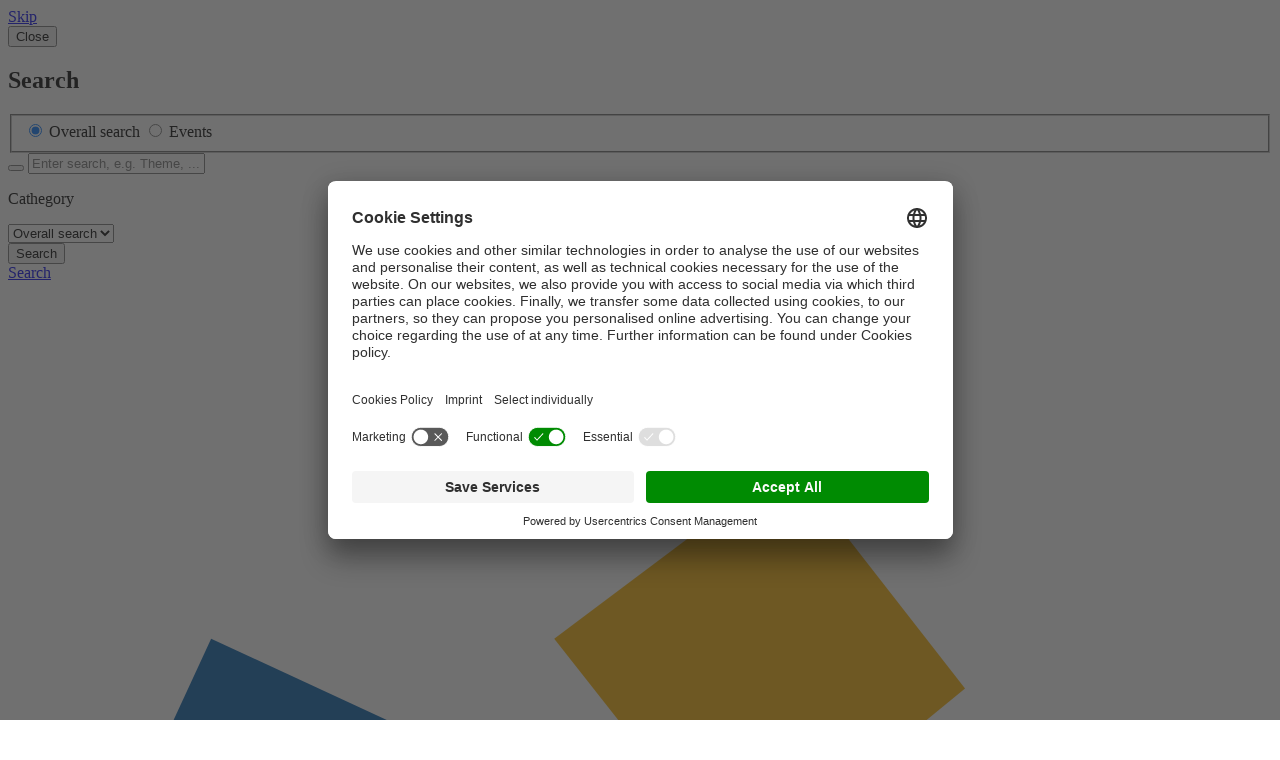

--- FILE ---
content_type: text/html
request_url: https://www.messefrankfurt.it/en/press-releases/821/under-the-motto-home-of-consumer-goods-messe-frankfurt-will-offer-the-world-s-most-innovative-and-comprehensive-range-of-consumer-goods-from-2023-onwards
body_size: 61529
content:

<!DOCTYPE HTML>
<!--[if IE ]><html lang="en" class="ie"><![endif]-->
<!--[if !IE]>-->
<html lang="en">
<!--<![endif]-->
<head>
<style>
:root {
--font-light: Roboto-Light, Arial, sans-serif;
--font-regular: Roboto-Regular, Arial, sans-serif;
--font-bold: Roboto-Bold, Arial, sans-serif;
--color1: #DF0A29;
--color2: #5B0411;
}
</style>
<script src="https://ajax.googleapis.com/ajax/libs/jquery/3.6.0/jquery.min.js"></script> 
<script id="usercentrics-cmp" src="https://app.usercentrics.eu/browser-ui/latest/loader.js" data-settings-id="Mh20cEnbp" async></script> 
<script async src="https://www.googletagmanager.com/gtag/js?id=UA-38756364-1"></script> 
<script type="text/plain" data-usercentrics="Google Analytics">
window.dataLayer = window.dataLayer || [];
function gtag(){dataLayer.push(arguments);}
gtag('js', new Date());
gtag('config', 'UA-38756364-1');
</script>
<meta http-equiv="content-type" content="text/html; charset=iso-8859-1">
<meta charset="iso-8859-1">
<meta http-equiv="X-UA-Compatible" content="IE=edge">
<meta name="viewport" content="width=device-width, initial-scale=1">
<meta name="description" content="-">

<meta name="robots" content="index, follow">

<link rel="apple-touch-icon" sizes="57x57" href="/images/ico/apple-icon-57x57.png">
<link rel="apple-touch-icon" sizes="60x60" href="/images/ico/apple-icon-60x60.png">
<link rel="apple-touch-icon" sizes="72x72" href="/images/ico/apple-icon-72x72.png">
<link rel="apple-touch-icon" sizes="76x76" href="/images/ico/apple-icon-76x76.png">
<link rel="apple-touch-icon" sizes="114x114" href="/images/ico/apple-icon-114x114.png">
<link rel="apple-touch-icon" sizes="120x120" href="/images/ico/apple-icon-120x120.png">
<link rel="apple-touch-icon" sizes="144x144" href="/images/ico/apple-icon-144x144.png">
<link rel="apple-touch-icon" sizes="152x152" href="/images/ico/apple-icon-152x152.png">
<link rel="apple-touch-icon" sizes="180x180" href="/images/ico/apple-icon-180x180.png">
<link rel="icon" type="image/png" sizes="192x192"  href="/images/ico/android-icon-192x192.png">
<link rel="icon" type="image/png" sizes="32x32" href="/images/ico/favicon-32x32.png">
<link rel="icon" type="image/png" sizes="96x96" href="/images/ico/favicon-96x96.png">
<link rel="icon" type="image/png" sizes="16x16" href="/images/ico/favicon-16x16.png">
<link rel="manifest" href="/images/ico/manifest.json">
<meta name="msapplication-TileImage" content="/images/ico/ms-icon-144x144.png">
<link rel="canonical" href="https://www.messefrankfurt.it/en/press-releases/821/under-the-motto-home-of-consumer-goods-messe-frankfurt-will-offer-the-world-s-most-innovative-and-comprehensive-range-of-consumer-goods-from-2023-onwards">

<title>Press releases | Messe Frankfurt Italia</title>
<meta property="og:title" content="">
<meta property="og:description" content="">
<meta property="og:type" content="article">
<meta property="og:url" content="https://www.messefrankfurt.it/en/press-releases/821/under-the-motto-home-of-consumer-goods-messe-frankfurt-will-offer-the-world-s-most-innovative-and-comprehensive-range-of-consumer-goods-from-2023-onwards">
<meta property="og:image" content="https://www.messefrankfurt.it/public/source/OG/mfi-website-og.jpg">
<meta property="og:site_name" content="Messe Frankfurt Italia">
<meta property="fb:admins" content="348256445236968">
<link href="/etc/designs/messefrankfurt/ui/css/messe-frankfurt-it.min.css" rel="stylesheet">
<link href="/etc/designs/messefrankfurt/ui/css/custom.css?10:41:45" rel="stylesheet">

<script type="text/plain" data-usercentrics="Facebook Pixel">
!function(f,b,e,v,n,t,s)
{if(f.fbq)return;n=f.fbq=function(){n.callMethod?
n.callMethod.apply(n,arguments):n.queue.push(arguments)};
if(!f._fbq)f._fbq=n;n.push=n;n.loaded=!0;n.version='2.0';
n.queue=[];t=b.createElement(e);t.async=!0;
t.src=v;s=b.getElementsByTagName(e)[0];
s.parentNode.insertBefore(t,s)}(window, document,'script',
'https://connect.facebook.net/en_US/fbevents.js');
fbq('init', '883623878485920');
fbq('track', 'PageView');
</script>
<noscript>
<img height="1" width="1" style="display:none" src="https://www.facebook.com/tr?id=883623878485920&ev=PageView&noscript=1"/>
</noscript>
<script type="text/plain" data-usercentrics="LinkedIn Insight Tag">
_linkedin_partner_id = "20501";
window._linkedin_data_partner_ids = window._linkedin_data_partner_ids || [];
window._linkedin_data_partner_ids.push(_linkedin_partner_id);
(function(){var s = document.getElementsByTagName("script")[0];
var b = document.createElement("script");
b.type = "text/javascript";b.async = true;
b.src = "https://snap.licdn.com/li.lms-analytics/insight.min.js";
s.parentNode.insertBefore(b, s);})();
</script>
<noscript>
<img height="1" width="1" style="display:none;" alt="" src="https://px.ads.linkedin.com/collect/?pid=20501&fmt=gif" />
</noscript>
<script type="text/javascript">
$(document).ready(function () {T.Utils.setupWechatCookie();var application = new T.Application();application.registerModules();application.start();});
</script>
</head>
<body id="top" data-t-name="Layout">
<a class="sr-only sr-only-focusable" href="#content">Skip</a>

<div class="o-search o-off-canvas o-off-canvas--top" data-t-name="OffCanvas" data-t-decorator="Search">
  <div class="o-off-canvas__layer">
    <div class="container">
      <div class="row">
        <div class="col-xs-9 center-block">
          <button class="o-off-canvas__close js-o-off-canvas__close"><span class="sr-only">Close</span></button>
          <h2>
            Search
          </h2>
          <form class="m-form m-form--search" data-t-decorator="Search" method="post" action="/en/search-results">
            <div class="m-form__search-filter hidden-xs">
              <fieldset>
                <input class="js-m-form__search-filter" type="radio" id="category_all" name="destinazione" value="1" data-placeholder="Enter search, e.g. Theme, ..." checked="checked">
                <label for="category_all">
                  Overall search
                </label>
                <input class="js-m-form__search-filter" type="radio" id="category_2" name="destinazione" value="3" data-placeholder="Enter search, e.g. Theme, ...">
                <label for="category_2">
                  Events
                </label>
              </fieldset>
            </div>
            <div class="m-form__searchbar">
              <div class="a-form-input a-form-input--searchfield" data-t-name="FormInput" data-t-id="5">
                <button class="a-form-input__clear js-form-input__clear icon icon-close hidden" type="button"></button>
                <input class="js-form-input__clear-text js-m-form__search-field" type="text" id="key" name="key" placeholder="Enter search, e.g. Theme, ..." required>
              </div>
              <div class="m-form__search-filter hidden-sm hidden-md hidden-lg">
                <label>
                <p>
                  Cathegory
                </p>
                <div class="a-form-select">
                  <select class="js-m-form__search-filter a-form-select__arrow" size="1" name="destinazione">
                    <option value="1">
                    Overall search
                    </option>
                    <option value="3">
                    Events
                    </option>
                  </select>
                </div>
                </label>
              </div>
              <button type="submit" class="btn btn-primary btn-icon"> <span class="icon icon-magnifier"></span> <span>
              Search
              </span> </button>
            </div>
          </form>
        </div>
      </div>
    </div>
  </div>
</div>
<main class=" layout-cube">
  <div class="a-to-top a-to-top--hidden" data-t-name="ToTop">
    <div class="container"> <a class="btn btn-default btn-icon-single" href="#top"> <span class="icon-arrowup"></span> </a> </div>
  </div>
  <header class="o-cube-header o-cube-header--fix" data-t-name="CubeHeader">
    <div class="container">
      <div class="o-cube-header__wrap">
        <div class="row">
          <div class="col-xxs-3 col-xxs-3--displayed-without-content">
            
            <a class="o-cube-header__search-toggle js-o-cube-header__search-toggle" accesskey="s" href="#search"> <span class="sr-only">
            Search
            </span> </a> </div>
          <div class="col-xxs-6">
            <div class="o-cube-header__corporate-logo"> <a class="o-cube-header__corporate-logo-cube" href="/en" title="Messe Frankfurt Italia"> <img src="/images/messefrankfurt-small.svg" alt="Messe Frankfurt Cubes"/> </a> <a class="o-cube-header__corporate-logo-wordmark" href="/en" title="Messe Frankfurt Italia"> <img src="/images/MF_Wortmarke_150x74_ohneRand.svg" alt="Messe Frankfurt Italia"/> </a> </div>
          </div>
          <div class="col-xxs-3 o-cube-header__right">
            
          </div>
        </div>
      </div>
    </div>
  </header>
  
  <div id="content" class="container">
    <div>
      
<div class="m-page-heading" data-t-name="PageHeading">
  <div class="container"> <a class="a-link a-link--back" href="/en/press-releases" title="All press release">All press release</a>
    <h1>Under the motto "Home of Consumer Goods", Messe Frankfurt will offer the world's most innovative and comprehensive range of consumer goods from 2023 onwards</h1>
    <p class="m-page-heading__date">10 febbraio 2022</p>
    <h3>Frankfurt am Main, 10.02.2022. Messe Frankfurt is actively fulfilling its mission to<br />promote the economy by creating new platforms for the global consumer goods<br />industry. As a first step, starting in February 2023, the three leading consumer<br />goods trade fairs Ambiente, Christmasworld, and Creativeworld will be held<br />simultaneously for the first time at the Frankfurt exhibition center from 3/4 to 7<br />February 2023. Under the new motto "Home of Consumer Goods," the redesigned<br />offering will provide a unique, comprehensive portfolio of products and solutions<br />and actively leverage synergy effects for exhibitors, visitors and the media. In a<br />second step, the Global Sourcing section of the three leading trade fairs will be<br />merged into a joint offering and marketed internationally. This strategic<br />development step will be supplemented by a new, regionally based Design &amp;<br />Lifestyle offering in Frankfurt in the second half of the year.</h3>
<p>The global consumer goods industry is in upheaval. Fundamental parameters are being<br />called into question. New forms of retail and distribution, digitization in all its facets at the<br />point of sale, rising online sales shares combined with falling customer footfall in once<br />attractive retail locations and the consumer's active search for sustainable alternatives,<br />supply chains strained to breaking point with resulting material bottlenecks, and<br />pandemic-influenced business travel behaviour are just some of the diverse but crucial<br />drivers that are keeping the globally active industry on its toes and presenting it with new<br />challenges every day. In addition, the Covid-19 pandemic, which has now been rampant<br />worldwide for more than two years, has contributed to an acceleration of global structural<br />change. This is accompanied by an increasingly rapid change in attitudes to life, lifestyles<br />and consumer behaviours.</p>
<p>"Messe Frankfurt provides answers to the current changes and challenges and redefines<br />the marketplaces of tomorrow. By establishing innovative formats at the location and<br />internationally, we create growth opportunities, provide orientation and security in volatile<br />times, and actively help shape a global industry in transition," says Detlef Braun, Member<br />of the Executive Board of Messe Frankfurt. "With our four-component strategy, we are<br />creating the new guiding stars of an industry that is at home in Frankfurt and active and<br />successful throughout the world. In addition to the newly created offering under the motto<br />'Home of Consumer Goods' here in Frankfurt, our existing consumer goods fairs in the<br />Middle East and Asia, the targeted expansion of global sourcing and an innovative,<br />regional offering are the future guarantors of success."</p>
<p><strong>"Home of Consumer Goods" is the new one-stop shop for the global order season</strong><br />In a first step, spring will be rethought in the consumer goods sector in 2023 under the<br />motto "Home of Consumer Goods". From February 3/4 to 7, 2023, <strong>Ambiente</strong>,<br /><strong>Christmasworld</strong>, and <strong>Creativeworld</strong>1 will be held simultaneously for the first time at one<br />of the world's most modern trade fair centers. The newly created combination of three<br />successful leading trade fairs at one location at one time thus combines their strengths<br />and thus offers an unprecedented, simultaneously available, future-oriented product range<br />in quality and quantity. Frankfurt is once again the center of the global ordering season,<br />boosting synergy effects and efficiency for all involved, making it the one, comprehensive<br />inspiration, ordering and networking event for a globalized industry. This is where the<br />hottest trends are presented and the global metatrends can be experienced and seen.</p>
<p>"Frankfurt is thus the one-stop shop for the global consumer goods industry. Here the<br />lifestyle of generations is decided and shaped. We are thus offering the industry reliability<br />and growth in challenging times. This is where business will be done from February 2023,<br />where people will finally exchange ideas again and define the trends that consumers<br />around the globe will be able to experience and purchase on site and online over the next<br />twelve to 18 months," explains Philipp Ferger, Vice President Consumer Goods Fairs. The<br />synergy-rich product mix will be supplemented by additional product groups and<br />presented in a completely realigned hall structure. Under the motto "Home of Consumer<br />Goods", the three leading trade fairs are the future-proof intersection for all forms of retail<br />as well as for HoReCa, Contract Business and Concept Decoration, thus strengthening<br />Frankfurt's importance as an international hub.</p>
<p><strong>Ambiente Working, a new section of the world's leading trade fair, builds</strong><br /><strong>innovatively and consistently on the successes of Paperworld in Frankfurt</strong><br />The combination of home and office, lifestyle and workstyle will continue to define the way<br />we live and work in the future. The Covid-19 pandemic has manifested itself as a catalyst<br />for new developments, particularly in the areas of living and working. And as innovative<br />products reach market maturity, new offerings are positioned and consumer demand<br />behaviour changes, the marketplace must also renew itself. Messe Frankfurt is taking this<br />as an opportunity to rethink what Paperworld has to offer and to open up completely new<br />and unique perspectives and thus potential for exhibitors and visitors. The new design of<br />the Working product area under the umbrella of the world's leading trade fair Ambiente<br />creates future-oriented impulses for manufacturers as well as for dealers, designers,<br />architects and office furnishers. At the same time, the world's leading trade fair is<br />positioning itself with the new <strong>Ambiente Working</strong> living area and is recharging its product<br />range in all its facets. Ambiente creates new impulses for the stationery sector - from<br />contract business to the megatrend of sustainability and the perennial favorite Design &amp;<br />Lifestyle to target groups in the hotel and catering trade. In addition, Ambiente Giving will<br />be further developed with the newly designed range of stationery products, including stationery and school supplies. The Paperworld product groups with matching themes will<br />also find a new business home at Christmasworld and Creativeworld. Internationally, the<br />Paperworld brand events will continue at their traditional trade fair venues in China, India<br />and the Middle East.</p>
<p>1 As before, Creativeworld will start one day later and thus not until 4 February.</p>
<p><strong>Global Sourcing as an international brand</strong><br />Messe Frankfurt already offers the largest sourcing platform outside China. The sourcing<br />offering, which has so far been integrated into the four leading trade fairs, will be<br />expanded in Frankfurt from 2023 under the label <strong>"Global Sourcing"</strong> and positioned at<br />other international locations at other times. Additional markets and sales channels will<br />thus be opened up for producers and uncomplicated access will also be created for<br />buyers who have not previously sourced globally. To complement this, Messe Frankfurt<br />also plans to respond to supply and demand disruptions and transport bottlenecks in<br />logistics chains with a series of near-sourcing events. Companies worldwide are currently<br />being forced to re-evaluate their supply chains and reorganize as a result. Messe<br />Frankfurt is therefore creating on-site business formats in selected sourcing countries, to<br />which buyers can travel easily and quickly in order to examine an initial selection of<br />potential suppliers and enter into business relationships directly.</p>
<p><strong>New regional format for Frankfurt and the surrounding area</strong><br />In order to foster business development and the consumer goods industry, Messe<br />Frankfurt will offer a brand-focused <strong>lifestyle and inspiration platform for the city and</strong><br /><strong>the region</strong> in the second half of the year, starting in summer 2023. After two challenging<br />years due to the pandemic for the entire business travel-focused industry consisting of<br />restaurants, hotels and service providers, the new offering not only replaces previous<br />summer trade show platforms, but opens up an innovative growth path for the industry,<br />which can once again be offered reliability and security here. "With our new format we<br />create synergies and offer a new and unique inspiration and trend platform, especially for<br />the innovative forms of retail in the region. We are thus setting a real accent for the entire<br />industry in Germany," says Ferger.</p>
<p><strong>Digital platforms as basis for business success</strong><br />Messe Frankfurt has already been offering active help for retailers to help themselves all<br />year round since 2019 with <strong>Nextrade</strong>, as the first order and data management platform for<br />the home and living sector, and <strong>Conzoom Solutions</strong>, as an information and inspiration<br />platform for the global consumer goods industry. "Two years without corresponding<br />flagship trade fairs in Frankfurt pose considerable and in some cases existencethreatening<br />challenges for retailers worldwide," explains Braun. "The live ordering,<br />inspiration and networking formats are missing. With our digital offerings, we are providing<br />targeted support to our partners in industry and retail in this volatile situation.<br />Nevertheless, there is no substitute for meeting in real life."</p>
<p><strong>For more information:</strong> <a href="http://www.consumergoods-frankfurt.com">www.consumergoods-frankfurt.com</a>&nbsp;</p>
<p><strong>Press releases &amp; images:</strong><br /><a href="http://ambiente.messefrankfurt.com/press">http://ambiente.messefrankfurt.com/press</a>&nbsp;<br /><a href="http://christmasworld.messefrankfurt.com/press">http://christmasworld.messefrankfurt.com/press</a>&nbsp;<br /><a href="http://paperworld.messefrankfurt.com/press">http://paperworld.messefrankfurt.com/press</a>&nbsp;<br /><a href="http://creativeworld.messefrankfurt.com/press">http://creativeworld.messefrankfurt.com/press</a>&nbsp;</p><p><a href="/public/source/Stampa_Outbound/Comunicati_stampa/CONSUMER_GOODS/Creativeworld/2022/Press-release_Messe-Frankfurt-consumergoods.pdf" target="_blank" class="btn btn-default"><span class="icon icon-download"></span> Scarica il PDF</a></p></div>
</div>

    </div>
  </div>
  <footer class="o-footer" data-t-name="Footer">
    <div class="container">
		
      <div class="footerNewsletter abstractComponent">
        <div class="o-footer__newsletter h-background h-background--fullwidth">
          <h3>
            Stay up to date with our newsletter
          </h3>
          <a class="btn btn-default" rel="noopener noreferrer" href="/en/newsletter">
          Subscribe now
          </a></div>
      </div>
      
      <div class="footerSocial abstractComponent">
        <div class="o-footer__social-media h-background h-background--fullwidth">
          <div>
            <h3>
              Follow us
            </h3>
          </div>
          <div>
            <ul>
              <li><a class="icon-linkedinoutline" target="_blank" rel="noopener noreferrer" href="https://www.linkedin.com/company/messe-frankfurt-italia/"> <span class="sr-only">linkedin</span> </a></li>
              <li><a class="icon-linkedin" target="_blank" rel="noopener noreferrer" href="https://www.linkedin.com/company/messe-frankfurt-italia/"> <span class="sr-only">linkedin</span> </a></li>
              <li><a class="icon-instagram" target="_blank" rel="noopener noreferrer" href="https://www.instagram.com/messefrankfurtitalia/"> <span class="sr-only">instagram</span> </a></li>
              <li><a class="icon-facebook" target="_blank" rel="noopener noreferrer" href="https://www.facebook.com/messefrankfurtitalia/"> <span class="sr-only">facebook</span> </a></li>
              <li><a class="icon-twitter" target="_blank" rel="noopener noreferrer" href="https://twitter.com/messefrankita"> <span class="sr-only">twitter</span> </a> </li>
            </ul>
          </div>
        </div>
      </div>
      
      <div class="footerHelpteaser abstractComponent">
        <div class="o-footer__service">
          <div class="o-footer__service--left h-background h-background--halfwidth-left">
            <h3>
              If you need more help, let us know
            </h3>
            <div>
              <svg class="center-block" version="1.1" xmlns="http://www.w3.org/2000/svg" x="0px" y="0px" width="96px" height="96px" viewBox="0 0 960 960" enable-background="new 0 0 960 960" xml:space="preserve">
                <g id="background">
                  <linearGradient id="063fwkx" gradientUnits="userSpaceOnUse" x1="780.1279" y1="454.7979" x2="-96.8354" y2="528.4384">
                    <stop offset="0" style="stop-color:#F0F0F0"></stop>
                    <stop offset="0.9141" style="stop-color:#6B6B6B"></stop>
                  </linearGradient>
                  <path fill-rule="evenodd" clip-rule="evenodd" fill="url(#063fwkx)" d="M480.005,920C237.002,920,40,723.008,40,479.995 C40,236.987,237.002,40,480.005,40S920,236.987,920,479.995C920,723.008,723.008,920,480.005,920z"></path>
                </g>
                <g id="darunter">
                  <path opacity="0.62" fill="#535353" d="M904,592L782.07,308.413l-2.338,2.017L768,300.464v0.005l-13.434-11.372L699.72,257.31 c-3.174-9.58-5.319-16.733-5.778-19.79c-2.393-16.206-12.151-89.165-12.151-89.165s-83.312-1.147-99.034,0.566 c-10.156,1.108-42.989-0.366-72.599-1.504L355.767,57.905C196.24,104.79,74.414,239.556,46.274,406.255l147.163,395.728 l8.506,8.018h-0.01l6.855,3.164l2.324,0.776L840,732C869.16,690.301,890.65,642.547,904,592z"></path>
                  <polygon fill="#B7B7B7" points="91.426,295.723 64.863,262.446 77.695,235.029 368.799,7.217 774,273 796,296 553.018,543.516 	"></polygon>
                  <path fill="#535353" d="M738.984,361.196c-12.637-39.277-36.016-113.086-37.344-125c-0.273-2.495-0.674-6.333-1.152-11.021 l-124.297-81.685c-26.309-1.455-65.938-4.946-85.234-5.415c-16.592-0.405-160.078-10.156-266.973-17.529l-91.25,71.401 l50.068,150.679l24.717,15.42l345.498,185.469L738.984,361.196z"></path>
                </g>
                <g id="Color">
                  <path fill="#A5B21D" d="M122.324,95.825l76.514,230.239L571.68,558.652l191.27-189.463c0,0-43.477-133.198-45.273-149.556 c-1.797-16.353-8.945-89.937-8.945-89.937s-78.857-3.555-93.799-2.285c-14.941,1.265-81.143-5.244-107.939-5.898 C480.186,120.864,122.324,95.825,122.324,95.825z"></path>
                </g>
                <g id="darueber">
                  <g opacity="0.5">
                    <path fill="#535353" d="M583.77,413.828c-24.551,8.843-47.09,11.011-79.326,9.272c-74.375-4.009-150.049-52.9-166.963-127.642 c-17.617-77.778,33.867-141.675,134.648-136.23c79.297,4.272,146.191,53.457,160.684,117.52 c12.676,56.04-16.113,89.146-64.473,86.533c-21.055-1.133-38.457-11.489-45.176-31.431l-0.908-0.049 c-10.029,18.286-27.393,27.52-51.572,26.216c-28.672-1.548-54.424-21.401-61.504-52.666 c-10.615-46.899,20.664-86.641,85.166-83.164c19.736,1.064,43.076,6.465,55.4,12.041l2.598,70.186 c0.645,22.266,6.074,32.725,18.691,33.77c19.443,1.807,38.926-17.861,28.916-62.085c-11.299-49.937-57.588-90.117-127.041-93.862 c-68.984-3.721-118.281,38.442-101.709,111.65c14.502,64.067,70.107,102.471,136.826,106.069 c22.871,1.24,46.543-1.646,62.734-8.296L583.77,413.828z M508.262,254.209c-3.789-0.957-8.887-1.982-14.238-2.275 c-29.59-1.592-47.266,21.919-40.605,51.294c3.281,14.487,12.93,24.038,27.754,24.834c16.562,0.894,29.961-16.079,29.014-37.979 L508.262,254.209z"></path>
                  </g>
                  <path opacity="0.34" fill="#535353" d="M603.809,439.917l-19.951,21.147l-7.1,15.342l-15.82-8.882l-24.629,2.173l-8.584,8.623 c-4.17-1.655-12.314-5.815-23.525-15.928c-15.283-13.77-371.406-182.466-433.73-211.938l-3.403,7.245l24.36,38.023l461.592,247.793 L796.043,295.99L786,285L603.809,439.917z"></path>
                  <path fill="#DDDDDD" d="M66,266c0,0,425.172,197.706,441.91,212.789c16.738,15.098,26.68,16.963,26.68,16.963L295.996,770.527 l-52.168,13.408l-16.377-13.457L66,266z"></path>
                  <path fill="#DDDDDD" d="M907.793,582.822L797,295L607.52,456.318l-19.951,21.152l-8.945,19.365l298.232,173.379 C890.127,642.573,900.498,613.296,907.793,582.822z"></path>
                  <path opacity="0.47" fill="#6B6B6B" d="M243.828,783.936l13.203-3.398l38.965-10.01L534.59,495.752c0,0-2.246-0.43-6.328-2.451 l-292.93,283.652L243.828,783.936z"></path>
                  <g>
                    <path fill="#FFFFFF" d="M589.941,407.456c-24.551,8.838-47.09,11.011-79.326,9.272c-74.375-4.014-150.049-52.905-166.963-127.646 c-17.607-77.778,33.867-141.67,134.658-136.226c79.297,4.272,146.172,53.457,160.674,117.52 c12.686,56.04-16.113,89.141-64.473,86.528c-21.055-1.133-38.457-11.484-45.166-31.431l-0.908-0.049 c-10.02,18.291-27.402,27.52-51.582,26.216c-28.652-1.548-54.414-21.401-61.504-52.661 c-10.605-46.899,20.674-86.646,85.166-83.169c19.736,1.064,43.086,6.47,55.4,12.041l2.598,70.186 c0.645,22.266,6.084,32.725,18.711,33.774c19.424,1.802,38.906-17.866,28.906-62.095c-11.309-49.932-57.598-90.107-127.051-93.857 c-68.984-3.716-118.281,38.442-101.699,111.655c14.492,64.058,70.107,102.466,136.816,106.069 c22.881,1.235,46.543-1.646,62.734-8.296L589.941,407.456z M514.434,247.832c-3.789-0.957-8.877-1.982-14.238-2.271 c-29.59-1.597-47.256,21.919-40.605,51.289c3.281,14.487,12.93,24.043,27.754,24.839c16.562,0.889,29.971-16.084,29.023-37.979 L514.434,247.832z"></path>
                  </g>
                  <path fill="#E6E6E6" d="M848.818,719.829c12.08-18.53,22.773-38.032,31.992-58.354L564.668,483.936l-24.648,2.168L243.828,783.936 L848.818,719.829z"></path>
                  <polygon fill="#FFFFFF" points="64.333,263.167 66.572,267.783 488.775,473.404 493.17,464.42 67.388,257.056 	"></polygon>
                  <defs>
                    <filter id="Adobe_OpacityMaskFilter" filterUnits="userSpaceOnUse" x="40" y="7.217" width="880" height="912.783">
                      <feColorMatrix type="matrix" values="1 0 0 0 0 0 1 0 0 0 0 0 1 0 0 0 0 0 1 0"></feColorMatrix>
                    </filter>
                  </defs>
                  <mask maskUnits="userSpaceOnUse" x="40" y="7.217" width="880" height="912.783" id="wo6eaoa">
                    <g filter="url(#Adobe_OpacityMaskFilter)">
                      <radialGradient id="5dsajvd" cx="179.0005" cy="190.9995" r="315.7533" fx="114.5049" fy="156.8736" gradientUnits="userSpaceOnUse">
                        <stop offset="0.092" style="stop-color:#FFFFFF"></stop>
                        <stop offset="1" style="stop-color:#000000"></stop>
                      </radialGradient>
                      <path fill="url(#5dsajvd)" d="M480,40c-18.906,0-37.49,1.328-55.771,3.643l-55.43-36.426l-124.072,97.1 c-67.949-4.683-122.402-8.491-122.402-8.491l27.5,82.754l-72.129,56.45l-12.832,27.417l12.695,39.683 C53.477,356.528,40,416.67,40,479.995C40,723.008,237.002,920,480,920c243.008,0,440-196.992,440-440.005 C920,236.987,723.008,40,480,40z"></path>
                    </g>
                  </mask>
                  <path opacity="0.68" mask="url(#wo6eaoa)" fill="#FFFFFF" d="M480,40c-18.906,0-37.49,1.328-55.771,3.643l-55.43-36.426 l-124.072,97.1c-67.949-4.683-122.402-8.491-122.402-8.491l27.5,82.754l-72.129,56.45l-12.832,27.417l12.695,39.683 C53.477,356.528,40,416.67,40,479.995C40,723.008,237.002,920,480,920c243.008,0,440-196.992,440-440.005 C920,236.987,723.008,40,480,40z"></path>
                </g>
              </svg>
              <a class="btn btn-default" tabindex="-1" href="/en/contact">Contact</a>
            </div>
          </div>
          <div class="o-footer__service--right h-background h-background--halfwidth-right">
            <h3>
              Event search
            </h3>
            <div>
              <svg class="center-block" version="1.1" xmlns="http://www.w3.org/2000/svg" x="0px" y="0px" width="96px" height="96px" viewBox="0 0 960 960" enable-background="new 0 0 960 960" xml:space="preserve">
                <g id="background">
                  <linearGradient id="btgj0io" gradientUnits="userSpaceOnUse" x1="780.1279" y1="454.7979" x2="-96.8354" y2="528.4384">
                    <stop offset="0" style="stop-color:#F0F0F0"/>
                    <stop offset="0.9141" style="stop-color:#6B6B6B"/>
                  </linearGradient>
                  <path fill-rule="evenodd" clip-rule="evenodd" fill="url(#btgj0io)" d="M480.005,920C237.002,920,40,723.008,40,479.995 C40,236.987,237.002,40,480.005,40S920,236.987,920,479.995C920,723.008,723.008,920,480.005,920z"/>
                </g>
                <g id="darunter">
                  <path opacity="0.21" fill="#3D3D3D" stroke="#CDCDCD" stroke-width="0.2" stroke-miterlimit="10" d="M570.221,635.763 l-115.545,17.975L351.02,635.763L85.488,674.979c4.395,8.873,9.07,17.579,14.032,26.101l450.901,163.145l408.405-156.772 L570.221,635.763z"/>
                  <polygon opacity="0.3" fill="#FFFFFF" points="128.251,307.785 366.848,330.802 365.108,646.688 113.14,675.759 113.14,315.74 	"/>
                  <polygon opacity="0.3" fill="#FFFFFF" points="548.67,329.919 452.84,316.899 452.84,654.957 546.909,639.582 	"/>
                  <polygon fill="#FFFFFF" points="452.84,316.899 366.848,330.802 365.108,646.688 452.84,654.957 	"/>
                  <polygon opacity="0.83" fill="#FFFFFF" points="829.069,292.543 548.67,329.919 546.909,639.582 923.058,704.687 923.23,304.333 "/>
                  <polygon fill="#8A8A8A" points="365.3,646.728 451.299,661.337 547.145,646.728 923.25,704.75 925.949,686.938 547.102,633.896 451.299,646.728 365.3,634.691 113.333,665.676 109.805,683.283 111.903,683.394 	"/>
                  <g>
                    <polygon fill="#8A8A8A" points="368.587,321.694 365.108,321.143 365.108,646.688 368.587,647.194 		"/>
                    <polygon fill="#8A8A8A" points="368.587,321.694 365.108,321.143 365.108,646.688 368.587,647.194 		"/>
                  </g>
                  <g>
                    <polygon fill="#8A8A8A" points="254.619,316.293 248.972,315.74 248.972,657.235 254.619,657.736 		"/>
                    <polygon fill="#8A8A8A" points="254.619,316.293 248.972,315.74 248.972,657.235 254.619,657.736 		"/>
                  </g>
                  <g>
                    <polygon fill="#8A8A8A" points="454.585,308.337 451.106,307.785 451.106,661.298 454.585,660.747 		"/>
                    <polygon fill="#8A8A8A" points="454.585,308.337 451.106,307.785 451.106,661.298 454.585,660.747 		"/>
                  </g>
                  <g>
                    <polygon fill="#8A8A8A" points="550.421,329.919 546.909,330.436 546.952,646.698 550.421,647.161 		"/>
                    <polygon fill="#8A8A8A" points="550.421,329.919 546.909,330.436 546.952,646.698 550.421,647.161 		"/>
                  </g>
                  <g>
                    <polygon fill="#8A8A8A" points="652.493,316.899 646.557,317.448 646.626,654.468 652.493,654.957 		"/>
                    <polygon fill="#8A8A8A" points="652.493,316.899 646.557,317.448 646.626,654.468 652.493,654.957 		"/>
                  </g>
                  <g>
                    <polygon fill="#8A8A8A" points="776.849,299.157 770.623,299.775 770.687,675.636 776.849,676.179 		"/>
                    <polygon fill="#8A8A8A" points="776.849,299.157 770.623,299.775 770.687,675.636 776.849,676.179 		"/>
                  </g>
                  <polygon fill="#8A8A8A" points="229.734,302.668 368.587,321.694 451.106,307.785 546.909,321.694 801.204,285.879 845.358,296.446 546.909,336.559 451.106,321.143 368.587,336.244 196.777,314.479 	"/>
                  <polygon opacity="0.18" fill="#808080" points="447.45,719.121 311.035,746.79 451.106,790.998 526.691,719.121 	"/>
                  <g>
                    <path opacity="0.18" fill="#808080" d="M796.733,747.682c-3.747-0.201-12.038-0.338-12.038-0.338s-8.811-5.232-11.557-6.309 c-2.74-1.072-22.926-7.85-25.966-8.794c-5.749-1.783-6.638-2.457-7.419-3.12c-0.509-0.435-1.702-0.641-2.779-0.906 c-1.07-0.267-1.391-1.005-1.209-1.543c0.188-0.539,0.664-1.542,0.412-1.88c-0.257-0.334-1.135-0.672-1.135-0.672 s-8.64-0.066-13.184,0c-4.534,0.065-2.291,0.199-1.867,1.01c0.422,0.8,1.401,2.144,2.616,2.68c1.21,0.54,3.266,0.806,7.639,2.365 c2.071,0.741,5.957,2.321,6.97,2.923c1.021,0.604,9.496,5.318,11.192,6.326c1.686,1.007,7.9,3.223,9.147,3.962 c1.242,0.738,3.389,3.49,3.389,3.49s-6.739-0.135-6.423-0.135c0.305,0-3.281-1.95-4.604-2.55 c-1.327-0.603-9.035-3.895-11.299-5.235c-2.259-1.344-11.776-4.229-14.544-5.505c-2.767-1.274-9.003-3.694-9.598-4.229 c-0.594-0.537,0.278-0.939,0.332-1.273c0.06-0.338-3.238-1.01-5.165-1.413c-1.916-0.402-5.358-2.441-5.358-2.441 s-4.662-0.201-9.956-0.208c-5.412-0.008-7.697,0.129-6.273,0.692c-1.59-0.083-12.799-0.666-15.502-0.729 c-2.901-0.063-11.781,0.036-11.781,0.036s4.673-0.715-1.033-1.519c-1.98-0.275-8.104-0.591-10.138-0.591 c-10.208,0.003-18.954,1.627-22.124,1.742c-3.81,0.134-6.738,0.602-7.445,0.733c-0.701,0.137-1.9,0.809-0.203,1.079 c1.697,0.267,4.822,1.204,4.577,1.607c-0.252,0.405-1.124,0.672-0.643,1.21c0.476,0.536,3.752,1.004,5.106,1.81 c1.354,0.809,1.734,4.162,10.234,8.661c8.5,4.496,10.914,7.719,14.356,8.593c3.442,0.87,8.382,2.889,10.357,4.428 c1.98,1.547,12.087,8.861,13.478,10.139c1.398,1.273,5.364,4.024,8.137,4.83s5.176,1.681,4.727,2.149 c-0.45,0.471,4.968,2.215,5.165,2.888c0.204,0.672,2.115,2.08,3.062,3.155c0.958,1.073,4.186,4.833,6.557,6.238 c1.777,1.058,3.967,2.567,7.853,3.819l44.343-16.331l-0.659-0.172c0,0-2.488-0.738-4.18-1.747 c-1.697-1.004-4.187-3.223-8.929-5.302c-4.748-2.077-20.356-8.592-30.8-12.215c-10.449-3.624-13.896-5.235-15.593-5.91 c-1.691-0.666-2.602-1.027-4.705-1.72c-2.099-0.693-2.574-1.165-5.625-2.235c-3.047-1.079-3.105-2.216-6.328-3.764 c-3.222-1.544-9.458-3.222-10.898-3.895c-1.439-0.672-2.456-1.27-3.586-1.945c-1.13-0.669-0.797-1.942,2.072-2.818 c2.88-0.875,15.564-1.072,15.564-1.072h4.037l0.717-1.092c0.52,0.185,1.376,0.408,2.634,0.69 c5.444,1.204,10.213,2.751,11.439,3.286c1.209,0.535,5.646,2.62,7.14,3.691c1.494,1.075,6.9,6.311,10.604,8.326 c3.693,2.012,9.827,4.361,10.619,4.833c0.782,0.468,2.286,1.544,2.286,1.544s-4.699-0.066-6.942,0 c-2.248,0.064-2.393,0.536-1.264,1.207c1.13,0.672,19.019,10.743,25.367,13.96c4.063,2.061,8.318,3.782,11.043,4.869 l49.385-18.188c-0.139-0.18-0.236-0.309-0.236-0.309S800.491,747.882,796.733,747.682z"/>
                    <path opacity="0.18" fill="#808080" d="M854.646,731.318c-1.574-0.654-8.088-3.424-8.366-3.723 c-0.278-0.307-2.355-1.815-2.355-1.815l-2.27-1.207c0,0-17.872-0.674-20.93-0.688c-3.051-0.017-6.498,0.285-7.023,0.383 c-0.529,0.104-1.423,0.403-1.423,0.403l-16.937-0.252l-0.171,0.456c0,0-5.583-0.557-16.583-0.456 c-10.995,0.103-11.921,0.659-11.921,0.659l0.659,0.388c0,0,3.398,0.87,5.737,0.969c2.34,0.1,8.475,0.153,9.722,0.201 c1.247,0.051,4.844,0.254,4.844,0.254l7.365,2.72c0,0,3.607,1.859,4.587,2.716c0.969,0.854,5.557,6.344,6.767,8.309 c0.841,1.354,4.089,4.924,6.439,7.396l24.022-8.848c-0.509-0.492-1.022-0.955-1.504-1.316c-2.296-1.713-10.936-6.499-10.936-6.499 s-1.729-0.952-2.622-1.561c-0.911-0.602-4.219-3.675-4.219-3.675l6.118,1.005c0,0,0.899,1.916,0.899,2.473 c0,0.552,6.332,3.62,7.708,4.576c0.707,0.492,3.554,2.438,6.337,4.339l17.515-6.45 C855.475,731.727,854.935,731.44,854.646,731.318z"/>
                  </g>
                </g>
                <g id="Color">
                  <polygon fill="#A5B21D" points="928,340.804 928,237.696 593,88.07 593,87.024 584.49,84.231 583.419,83.732 583.221,83.796 582.93,83.732 571,87.024 571,87.28 115.771,219.181 111,220.65 111,354.749 115.771,353.734 571,263.369 571,650.429 546.847,646.688 451.054,661.298 365.082,646.688 110.59,683.515 583.039,832.647 928,705.488 593,653.816 593,263.188 	"/>
                  <polygon fill="#A5B21D" points="928,237.696 923.23,235.986 923.23,707.34 928,705.488 	"/>
                  <polygon fill="#A5B21D" points="115.677,219.181 115.677,685.066 110.603,683.429 110.603,220.65 	"/>
                </g>
                <g id="darueber">
                  <g>
                    <path fill="#707070" d="M566.313,576.855c0,5.548-35.479,10.053-79.248,10.053c-43.759,0-79.231-4.505-79.231-10.053 c0-5.551,35.472-10.053,79.231-10.053C530.835,566.803,566.313,571.305,566.313,576.855z"/>
                    <path fill="#707070" d="M526.691,719.121c0,4.111-17.738,7.446-39.626,7.446c-21.872,0-39.616-3.335-39.616-7.446 c0-4.11,17.744-7.448,39.616-7.448C508.953,711.673,526.691,715.011,526.691,719.121z"/>
                    <rect x="482.451" y="580.993" fill="#707070" width="9.239" height="138.093"/>
                  </g>
                  <path fill="none" stroke="#FFFFFF" stroke-miterlimit="10" d="M566.313,576.855c0,5.548-35.473,10.053-79.248,10.053 c-29.044,0-54.442-1.983-68.237-4.941"/>
                  <polygon opacity="0.18" fill="#808080" points="277.963,696.666 199.807,711.673 299.044,743 347.776,696.666 	"/>
                  <path opacity="0.88" fill="#575757" d="M388.933,646.521c0.085-4.392-1.221-19.031-1.375-23.059 c-0.155-4.025,0.064-18.481-0.059-22.509c-0.117-4.026-0.572-2.171-0.738-8.393c-0.171-6.227-1.654-8.736-1.654-8.736 s2.698-2.198,2.729-2.746c0.033-0.549,0.873-5.305,0.996-7.32c0.123-2.013-0.413-5.253-0.413-5.253s5.471-5.728,5.963-7.556 c0.492-1.831-0.01-54.794,0.364-57.904c0.37-3.109-0.802-7.868-0.802-7.868s0.509-8.418-0.911-12.081 c-1.429-3.659-4.18-9.512-7.916-11.222c-3.742-1.71-20.229-4.392-20.229-4.392s-0.353-3.23,0.262-4.393 c0.621-1.159,3.281-5.794,4.48-7.443c1.199-1.646,2.077-10.062,0.883-14.458c-1.199-4.393-6.273-8.232-13.12-7.318 c-6.846,0.913-10.427,3.292-12.783,5.856c-2.35,2.559-2.789,6.77-2.639,7.32c0.15,0.549-0.535,2.744-0.439,4.205 c0.091,1.466-0.188,3.115-0.52,5.495c-0.326,2.375,0.07,7.869,0.263,10.735c0.193,2.863,3.211,4.392,3.211,4.392l-2.885,4.269 c0,0-2.832,2.382-5.101,3.661c-2.275,1.283-6.408,6.017-8.222,8.785c-1.82,2.771-2.5,38.063-2.43,39.894 c0.07,1.831,1.552,13.543,1.204,16.289c-0.354,2.746,3.041,7.137,3.11,8.969c0.075,1.83,4.909,42.64,5.203,46.847 c0.289,4.213,2.666,28.367,3.875,35.502c1.209,7.139,3.662,27.085,3.833,30.195c0.182,3.112-0.599,9.884-0.599,9.884l-2.8,9.884 c0,0-2.607,0.733-3.533,0.916c-0.926,0.181-5.695,0.363-7.424,0.73c-1.729,0.363-3.447,3.522-3.447,3.522l-0.086,1.418 c0,0,1.344,2.015,10.101,2.379c8.763,0.367,12.547-1.646,12.547-1.646l0.626,1.646l6.231,5.232c0,0,1.033,1.098,1.557,1.465 c0.53,0.363,3.57,1.461,5.953,1.401c2.387-0.059,22.53-8.647,22.53-8.647l0.455-4.395c0,0-0.032-5.488-0.15-6.586 c-0.112-1.101,1.959-11.161,2.473-13.54C388.019,667.566,388.854,650.911,388.933,646.521z M361.179,684.788 c0,0-0.782-11.16-0.739-13.36c0.038-2.194,0.343-5.673,0.343-5.673s1.515-17.384,1.439-23.604c-0.08-6.222-1.98-20.134-1.98-20.134 s0.343-8.599,0.176-11.891c-0.166-3.298-0.257-10.8-0.514-12.63c-0.251-1.831,0.402-6.587,0.402-6.587h1.83 c0,0-0.68,8.234-0.658,10.796c0.032,2.562,2.799,20.132,2.784,23.425c-0.048,9.426-0.385,30.31-0.385,30.379 c-0.027,3.479-1.623,14.641-1.012,16.652c0.605,2.013,2.013,8.967,2.013,8.967L361.179,684.788z"/>
                  <g>
                    <path fill="#707070" d="M382.676,571.342c0,4.888-31.25,8.854-69.811,8.854c-38.548,0-69.797-3.966-69.797-8.854 c0-4.892,31.25-8.856,69.797-8.856C351.426,562.485,382.676,566.45,382.676,571.342z"/>
                    <path fill="#707070" d="M347.776,696.666c0,3.624-15.63,6.561-34.911,6.561c-19.27,0-34.902-2.937-34.902-6.561 c0-3.62,15.632-6.562,34.902-6.562C332.146,690.104,347.776,693.046,347.776,696.666z"/>
                    <rect x="308.802" y="574.984" fill="#707070" width="8.136" height="121.652"/>
                  </g>
                  <path fill="none" stroke="#FFFFFF" stroke-miterlimit="10" d="M382.676,571.342c0,4.888-31.25,8.854-69.811,8.854 c-8.388,0-16.433-0.188-23.884-0.533"/>
                  <path opacity="0.88" fill="#575757" d="M219.398,618.16c0,0,7.173,2.559,9.994,3.329c2.815,0.769,9.474,1.282,9.474,1.282 s0,19.985,0.771,24.082c0.771,4.098,8.024,29.951,9.223,33.564c2.265,6.807,2.061,9.386,1.783,11.921 c-0.188,1.643,0.525,2.425,1.039,3.449c0.508,1.026-0.252,3.841-1.151,5.889c-0.899,2.053-2.692,5.898-2.949,7.172 c-0.257,1.288,0,2.564,0,2.564s7.044,0.26,10.888,0c3.843-0.254,2.179-0.768,2.944-3.838c0.771-3.075,1.831-8.2,1.579-10.25 c-0.257-2.051-1.584-3.062-3.029-9.022c-0.68-2.823-1.692-8.852-1.692-11.152c0-2.305-0.439-20.304-0.439-24.146 s-2.05-12.301-2.05-15.118c0-2.813,2.05-13.324,2.05-13.324s5.38,0.512,5.123,0.512c-0.257,0,0,7.433,0.257,9.739 c0.257,2.305,2.05,14.857,2.05,19.985c0,5.122,3.838,16.138,4.352,21.007c0.514,4.87,2.307,14.09,2.05,16.144 c-0.257,2.045-1.536,3.583-2.05,4.866c-0.514,1.278,1.279,3.843,2.307,5.379c1.022,1.536,1.022,9.337,1.022,9.337 s3.581,0.761,7.943,0.782c5.988,0.032,7.684-0.899,4.869-5.508c-2.818-4.611-4.611-10.502-4.869-12.558 c-0.257-2.045-1.022-9.988-0.765-14.089c0.251-4.1,3.072-24.084,2.816-31.769c-0.257-7.687-2.051-16.654-2.051-18.445 c0-1.796,0.257-5.896,0.257-5.896s3.784,0.26,5.73,0c1.954-0.249,2.719-2.05,2.719-4.605c0-2.566-0.765-40.997-1.536-53.29 c-0.765-12.3-3.07-21.526-3.07-23.062s-0.257-5.122-0.257-5.122l6.458-1.978l5.069-44.907c0,0-5.38-6.662-11.271-8.457 c-5.894-1.788-10.25-3.073-11.53-4.355c-1.279-1.278-2.815-3.075-3.586-4.1c-0.771-1.023-1.793-0.623-1.793-2.361 c0-1.736,0-3.27,0-3.27s4.608-1.031,5.636-2.054c1.022-1.021,0-4.608,0.257-7.172c0.257-2.564-0.771-6.147-1.536-6.918 c-0.771-0.769-0.514-3.33-1.028-4.614c-0.514-1.278-2.815-2.816-3.329-4.355c-0.514-1.537-3.844-5.376-6.916-5.891 c-3.078-0.514-11.562-1.314-16.396,6.147c-2.264,3.499-1.027,11.527-1.027,11.527s-1.269,2.993-3.748,3.156 c-1.638,0.109-5.476,10.314-5.732,13.443c-0.257,3.128,2.05,11.076,2.05,11.076s-3.078,3.843-4.357,5.121 c-1.279,1.285-7.938,26.904-8.457,28.44c-0.509,1.535-3.073,22.294,0,22.546c3.078,0.254,7.949,0.254,9.736,0 c1.793-0.252,5.636-1.796,5.636-1.796s-4.352,8.971-5.122,10.247c-0.771,1.282-3.844,13.326-4.101,16.658 C229.392,567.429,219.398,618.16,219.398,618.16z M247.837,466.742c0,0,1.563,3.077,2.832,3.077c1.269,0,3.062,0.255,3.062,0.255 v3.843l-3.201,2.052c0,0-2.178-2.163-2.692-4.159C247.323,469.819,247.837,466.742,247.837,466.742z"/>
                  <g opacity="0.93">
                    <path fill="#575757" d="M645.224,426.408l1.242-5.583c0,0-1.863-7.133-0.621-11.787c1.236-4.655,5.888-14.889,6.819-17.062 c0.937-2.171,12.103-3.41,15.202-3.723c3.099-0.311,15.507,4.344,17.059,4.967c1.553,0.619,4.651,2.481,4.651,2.481v6.822v2.171 c0,0,0.312,5.896,0,7.135c-0.31,1.241-1.236,4.341-1.236,4.341s0.895,3.415,1.377,5.583c0.48,2.174-1.377,3.105-1.377,3.105 l-1.242,1.55c0,0-1.861,3.102-2.173,4.341c-0.31,1.24-0.931,4.655-1.862,5.896c-0.926,1.239-4.336,0.308-8.062,0 c-3.725-0.311-3.104-1.85-4.651,0.623c-1.553,2.476,0,4.957,1.857,7.748c1.863,2.794,5.898,5.899,7.136,8.378 c1.241,2.483,2.794,8.682,2.794,8.682s6.326,23.265,7.665,29.159c1.328,5.894,0,30.399,0,30.399h-2.082l-2.795,5.893 c0,0-1.242,3.409-1.242,8.063c0,4.652,1.242,14.89,0,24.503c-1.235,9.616-5.892,39.704-10.233,56.456 c-4.341,16.748-5.085,24.19-5.643,27.29c-0.562,3.107-0.872,4.765-1.804,7.965c-0.926,3.207-0.62,5.378-1.862,10.339 c-1.237,4.965,0.621,10.234,0,17.373c-0.621,7.133-4.031,14.888-4.341,17.987c-0.311,3.103-0.311,5.896-0.311,8.998 c0,3.1,2.483,8.99,6.824,13.025c4.347,4.034,17.369,4.963,17.369,4.963h4.037l2.671,5.272c0,0-11.664,3.104-14.458,3.412 c-2.794,0.311-11.847-0.152-11.847-0.152s5.884,3.308,1.527,7.007c-1.516,1.29-7.114,2.735-9.148,2.735 c-10.203-0.014-21.689-7.521-25.046-8.037c-4.036-0.621-7.757-2.792-8.688-3.409c-0.932-0.624-3.255-3.723-2.013-4.968 c1.242-1.239,2.789-5.583,1.863-7.443c-0.932-1.86-2.259-3.099-2.682-5.583c-0.424-2.48,2.061-4.653,2.061-8.377 c0-3.72-5.272-19.23-4.342-40.015c0.932-20.779-2.088-35.668-0.112-39.702c1.97-4.032,3.521-13.336,2.902-20.472 c-0.621-7.132-2.833-40.942-3.588-46.833c-0.754-5.896-1.418-18.611,0-22.335c1.413-3.721,2.346-7.751,1.108-9.927 c-1.241-2.17,1.237-10.234,0.305-13.336c-0.926-3.105-1.392-9.616-2.248-14.578c-0.851-4.965-3.95-22.333-3.95-28.849 c0-6.512-0.626-16.749,4.031-22.951c4.651-6.207,15.817-12.721,19.537-14.268C639.33,430.131,645.224,426.408,645.224,426.408z"/>
                    <path fill="#CACACA" d="M667.208,444.168c0,0,3.414,0.104,3.678,0.664c0.251,0.56,0.348,6.707,0.348,6.707 s10.138,51.279,11.202,56.287c1.071,5.011,2.072,11.383,2.072,11.383l-6.879-8.142l-10.421-58.059c0,0-1.338-2.652-1.606-5.007 C665.34,445.643,667.208,444.168,667.208,444.168z"/>
                    <path fill="#575757" d="M759.677,553.582c-0.311-4.034-4.031-18.611-4.957-20.165c-0.931-1.547-6.203-12.404-6.203-12.404 s4.65,1.862,6.819,2.174c2.173,0.31,8.066,0.308,11.786,0c3.726-0.312,0.621-25.437,0-27.297 c-0.621-1.862-8.683-32.879-10.234-34.434c-1.552-1.547-5.272-6.202-5.272-6.202s2.789-9.616,2.483-13.406 c-0.31-3.789-4.961-16.144-6.938-16.274c-3.002-0.198-4.543-3.82-4.543-3.82s1.504-9.72-1.242-13.954 c-5.851-9.038-16.128-8.067-19.849-7.447c-3.72,0.621-7.757,5.273-8.371,7.136c-0.626,1.858-3.416,3.721-4.036,5.27 c-0.622,1.553-0.311,4.655-1.242,5.583c-0.932,0.934-2.167,5.274-1.857,8.376c0.31,3.102-0.932,7.446,0.31,8.686 c1.242,1.239,6.826,2.48,6.826,2.48s0,1.86,0,3.963c0,2.102-1.248,1.623-2.18,2.859c-0.926,1.242-2.788,3.412-4.335,4.964 c-1.553,1.549-6.831,3.102-13.96,5.272c-7.136,2.17-13.65,10.237-13.65,10.237l6.135,54.368l7.825,2.393 c0,0-0.31,4.344-0.31,6.204c0,1.862-2.794,13.028-3.721,27.92c-0.937,14.886-1.863,61.412-1.863,64.515 c0,3.102,0.927,5.274,3.293,5.582c2.36,0.311,6.942,0,6.942,0s0.31,4.965,0.31,7.136c0,2.17-2.172,13.028-2.483,22.335 c-0.31,9.3,3.104,33.497,3.416,38.459c0.31,4.965-0.621,14.579-0.933,17.062c-0.31,2.484-2.483,9.614-5.893,15.197 c-3.41,5.585-1.359,6.712,5.893,6.672c5.284-0.032,9.615-0.947,9.615-0.947s0-9.445,1.24-11.308c1.242-1.86,3.41-4.959,2.79-6.512 c-0.621-1.556-2.168-3.412-2.479-5.894c-0.312-2.483,1.862-13.646,2.479-19.543c0.62-5.891,5.277-19.231,5.277-25.434 c0-6.206,2.168-21.403,2.478-24.192c0.312-2.793,0.621-11.789,0.312-11.789c-0.312,0,6.203-0.617,6.203-0.617 s2.484,12.718,2.484,16.124c0,3.413-2.484,13.649-2.484,18.304c0,4.655-0.53,26.44-0.53,29.234 c-0.005,2.789-1.23,10.088-2.054,13.499c-1.746,7.222-3.357,8.442-3.662,10.928c-0.311,2.479,0.974,8.686,1.906,12.408 c0.931,3.721-1.082,4.341,3.569,4.651c4.646,0.309,13.179,0,13.179,0s0.311-1.552,0-3.104c-0.311-1.547-2.483-6.201-3.57-8.685 c-1.092-2.48-2.013-5.891-1.392-7.132c0.62-1.242,1.477-2.188,1.258-4.173c-0.343-3.07-0.588-6.199,2.151-14.438 c1.456-4.375,10.24-35.673,11.166-40.635c0.938-4.963,0.938-29.159,0.938-29.159s8.062-0.62,11.476-1.548 c3.41-0.931,12.093-4.032,12.093-4.032S759.992,557.612,759.677,553.582z M737.655,441.848c-0.621,2.415-3.26,5.032-3.26,5.032 l-3.875-2.481v-4.655c0,0,2.173-0.308,3.709-0.308c1.531,0,3.426-3.723,3.426-3.723S738.276,439.437,737.655,441.848z"/>
                    <path fill="#575757" d="M845.444,668.891c-0.23-5.582-3.024-24.191-3.538-29.312c-0.504-5.12-1.35-23.496-1.815-28.613 c-0.46-5.12-0.931-32.801-1.622-40.713c-0.7-7.909-6.749-42.57-6.749-42.57s3.26-2.792,3.26-3.49s0.69-6.745,0.69-9.306 c0-2.559-0.926-6.68-0.926-6.68s6.515-7.277,7.001-9.604c0.476-2.329-0.257-8.144-0.021-12.101 c0.23-3.953-1.633-10.001-1.633-10.001s0-10.7-2.093-15.354c-2.093-4.654-6.049-12.097-10.93-14.268 c-4.888-2.173-26.058-5.583-26.058-5.583s-0.696-4.111,0-5.584c0.695-1.474,3.725-7.368,5.117-9.463 c1.396-2.09,1.862-12.79,0-18.376c-1.863-5.583-8.607-10.468-17.236-9.303c-8.639,1.162-13.007,4.186-15.796,7.443 c-2.793,3.255-3.023,8.607-2.793,9.305c0.235,0.697-0.467,3.49-0.23,5.348c0.23,1.863,0,3.958-0.236,6.979 c-0.23,3.027,0.702,10.005,1.162,13.65c0.466,3.645,4.421,5.583,4.421,5.583l-3.334,5.427c0,0-3.41,3.024-6.199,4.652 c-2.794,1.627-7.682,7.646-9.774,11.168c-2.093,3.52-0.23,48.39,0,50.713c0.23,2.328,3.024,17.217,2.794,20.707 c-0.235,3.49,4.422,9.07,4.652,11.398c0.23,2.325,9.538,54.205,10.233,59.553c0.702,5.354,5.584,36.062,7.682,45.135 c2.088,9.069,6.745,34.428,7.211,38.381c0.465,3.954,0,12.566,0,12.566l-2.794,12.561c0,0-3.255,0.931-4.417,1.164 c-1.167,0.229-7.215,0.463-9.388,0.928c-2.168,0.466-4.106,4.48-4.106,4.48v1.802c0,0,1.857,2.562,13.022,3.024 c11.167,0.466,15.823-2.09,15.823-2.09l0.927,2.09l16.519-1.164c0,0,1.396,1.394,2.094,1.862c0.7,0.463,4.65,1.86,7.681,1.785 c3.024-0.078,19.772-3.182,19.772-3.182l0.229-5.584c0,0-0.459-6.979-0.695-8.374c-0.235-1.397,1.628-14.188,2.094-17.214 C845.909,695.645,845.68,674.474,845.444,668.891z M817.063,722.63c0,0-1.863-14.189-1.976-16.981c-0.117-2.794,0-7.213,0-7.213 s0.578-22.102,0-30.011c-0.583-7.908-4.073-25.591-4.073-25.591s-0.23-10.931-0.7-15.116c-0.461-4.192-1.162-13.729-1.628-16.056 c-0.46-2.329,0-8.374,0-8.374h2.328c0,0-0.23,10.467,0,13.727c0.23,3.255,5.118,25.592,5.349,29.774 c0.234,4.188,1.632,34.199,1.861,38.618c0.235,4.421-0.931,18.614,0,21.173c0.932,2.559,3.255,11.396,3.255,11.396L817.063,722.63 z"/>
                    <path fill="#CACACA" d="M795.428,465.338l4.989,3.019l-2.494,4.421c0,0-4.823,1.397-5.52,2.329c-0.695,0.929,0,5.583,0,5.583 l-4.651-6.515c0,0,2.328-2.654,3.721-4.584C792.869,467.659,795.428,465.338,795.428,465.338z"/>
                    <path fill="#CACACA" d="M790.54,446.88l4.192,3.102c0,0,1.856-2.406,8.141-1.552c6.279,0.854,9.77,1.705,11.862,0 c2.099-1.708,15.55,1.276,17.085,3.503c1.537,2.229,6.414,17.76,8.742,30.816c2.322,13.062-0.69,17.781-0.69,17.781l-6.06,7.677 c0,0,0.92,8.062,0.744,10.138c-0.183,2.068-4.234,7.94-4.234,7.94s3.019,16.323,3.549,19.573 c0.535,3.243,4.095,32.055,4.095,32.055s3.522-1.144,4.684-1.611c1.167-0.466,4.191-4.884,5.589-6.282 c1.392-1.394,3.024-3.953,3.255-5.347c0.235-1.4,0-5.123,0-5.123s7.445-1.161,10.7-1.856c3.26-0.702,5.116-1.863,5.116-1.863 s-14.185-66.3-15.581-71.187c-1.397-4.887,0-9.305-1.168-13.957c-1.161-4.655-12.326-27.607-13.725-29.389 c-1.396-1.786-15.587-3.183-20.238-2.249c-4.65,0.929-15.143-1.627-17.107,0.695c-1.97,2.326-6.048,3.958-6.338,4.655 C792.869,445.094,790.54,446.88,790.54,446.88z"/>
                    <path fill="#FFFFFF" d="M723.813,470.748c0.529-1.059,1.461-1.328,3.72-1.059c2.26,0.264,37.86,4.118,39.584,4.378 c1.729,0.268,0.931,1.33,0,2.926c-0.932,1.591-18.334,26.699-18.334,26.699s-3.318-5.714-3.452-6.776s-0.043-3.852,0.643-5.049 c0.69-1.192,0.818-2.657,0.953-4.116c0.134-1.463,0.798-3.851,0.798-3.851l0.931-1.062c0,0-2.394-1.727-3.854-0.134 c-1.461,1.595-1.295,3.749-1.482,4.113c-0.391,0.744-1.242,2.082-1.242,2.082s-4.447-2.874-5.513-4.07 c-1.06-1.194-4.379-5.979-4.914-6.512c-0.53-0.53-2.521-0.396-2.125,1.065c0.401,1.461,2.526,4.518,2.789,5.048 c0.267,0.532,0,2.657-1.462,1.193c-1.461-1.459-4.779-4.914-5.974-5.447c-1.199-0.527-3.72,0.137-2.66,1.464 c1.065,1.327,4.251,4.287,4.913,4.999c0.67,0.712,0.857,2.273-1.321,0.83c-2.259-1.493-4.785-3.57-5.583-3.97 c-0.798-0.4-1.879,0.15-2.146,0.681s0.947,1.747,1.884,2.459c0.933,0.712,6.241,3.622,4.871,3.756 c-1.466,0.144-5.138-2.38-6.471-2.646c-1.322-0.264-2.388,0.799-1.591,1.331c0.793,0.53,6.376,3.319,7.569,3.848 c1.193,0.534,2.521,1.463,3.458,2.394c0.932,0.931,3.72,3.721,4.908,4.648c1.199,0.929,3.459,2.655,4.122,3.721 c0.664,1.06,2.125,4.516,2.125,4.516s-27.765-2.792-32.411-3.188c-4.646-0.399-3.189-2.789-1.724-4.65 c1.461-1.859,1.986-3.056,1.986-3.056s2.928,0,3.72-0.132c0.804-0.133,1.729-1.458,1.601-2.256c-0.135-0.8-3.324-0.8-3.324-0.8 l0.664-1.197c0,0,3.592,0,4.646,0c1.065,0,1.998-1.856,1.333-2.521c-0.663-0.666-3.592-1.51-3.592-1.51L723.813,470.748z"/>
                  </g>
                  <g>
                    <path fill="#FFFFFF" d="M166.962,289.8l-22.422,4.941l0.139,14.425l25.104-5.417l0.149,11.351l-38.941,8.241l-0.498-60.455 l37.374-8.712l0.15,11.34l-23.719,5.444l0.118,12.605l22.413-5.034L166.962,289.8z"/>
                    <path fill="#FFFFFF" d="M211.594,306.273l-5.738-10.015c-2.345-3.835-3.833-6.742-5.615-9.932l-0.198,0.029 c-1.204,3.867-2.682,7.4-4.619,12.143l-4.796,12.226l-15.796,3.342l17.209-34.947l-17.423-26.529l15.764-3.664l5.492,10.022 c1.879,3.34,3.281,6.067,4.78,9.22l0.177-0.037c1.386-4.271,2.5-7.301,3.988-11.219l4.93-12.507l15.667-3.65l-16.583,34.25 l18.734,27.885L211.594,306.273z"/>
                    <path fill="#FFFFFF" d="M247.468,235.617l0.541,24.13l22.685-5.101l-0.61-24.28l13.676-3.198l1.708,63.492l-13.816,2.915 l-0.642-26.451l-22.712,5.01l0.578,26.264l-13.794,2.909l-1.3-62.491L247.468,235.617z"/>
                    <path fill="#FFFFFF" d="M309.52,221.164l1.879,63.993l-13.789,2.912l-1.783-63.732L309.52,221.164z"/>
                    <path fill="#FFFFFF" d="M321.424,219.245c3.586-1.493,10.759-3.864,17.702-5.479c8.377-1.959,13.537-2.283,18.141-0.551 c4.303,1.454,7.451,5.189,7.648,11.195c0.209,5.69-2.751,11.709-9.522,16.029v0.22c7.023,0.361,12.392,4.922,12.686,13.227 c0.214,5.995-2.157,11.174-5.85,15.285c-4.325,4.686-11.685,8.39-23.847,10.957c-6.804,1.445-11.899,2.028-15.009,2.205 L321.424,219.245z M335.829,240.777l4.512-1.001c7.312-1.657,11-5.687,10.839-10.497c-0.166-4.908-3.779-6.693-9.988-5.27 c-3.078,0.714-4.78,1.29-5.861,1.724L335.829,240.777z M336.744,269.396c1.37-0.113,2.992-0.46,5.363-0.966 c6.257-1.347,11.701-5.134,11.455-11.964c-0.214-6.439-5.808-7.81-12.708-6.287l-4.699,1.038L336.744,269.396z"/>
                    <path fill="#FFFFFF" d="M389.559,202.502l2.517,65.587l-13.794,2.917l-2.414-65.309L389.559,202.502z"/>
                    <path fill="#FFFFFF" d="M413.754,209.522l-16.406,3.768l-0.487-12.488l46.644-10.869l0.545,12.654l-16.588,3.798l2.27,53.718 l-13.789,2.928L413.754,209.522z"/>
                    <path fill="#FFFFFF" d="M505.409,209.102c1.119,22.348-10.276,38.283-28.262,42.083c-18.044,3.816-29.43-8.859-30.264-27.952 c-0.889-19.995,10.159-37.67,27.973-41.823C493.505,177.063,504.451,190.273,505.409,209.102z M461.426,219.698 c0.588,13.221,6.637,21.248,15.887,19.259c9.314-1.991,14.211-12.988,13.569-26.116c-0.599-12.221-6.246-21.462-15.71-19.275 C465.783,195.704,460.815,206.69,461.426,219.698z"/>
                    <path fill="#FFFFFF" d="M512.791,174.702c4.362-1.841,10.818-3.971,18.199-5.695c8.998-2.082,15.395-2.018,19.923,0.846 c3.881,2.417,6.123,6.873,6.493,13.202c0.477,8.685-4.705,15.93-9.828,19.243v0.3c4.357,0.996,6.97,4.973,8.854,10.973 c2.329,7.457,4.642,16.059,5.984,18.454l-14.168,2.992c-1.001-1.838-2.859-7.001-5.037-15.068 c-2.184-8.286-4.93-9.945-10.631-8.779l-4.073,0.881l1.408,26.857l-13.709,2.891L512.791,174.702z M527.929,200.912l5.423-1.212 c6.872-1.518,10.721-6.303,10.389-12.306c-0.336-6.217-4.298-8.597-10.593-7.151c-3.356,0.773-5.224,1.405-6.209,1.932 L527.929,200.912z"/>
                  </g>
                  <g>
                    <polygon opacity="0.28" fill="#535353" points="571,650.402 546.93,646.688 451.095,661.298 365.102,646.688 110.6,683.515 571,828.891 		"/>
                    <path opacity="0.28" fill="#535353" d="M593,88.07v-1.045l-8.741-2.793L583,83.732v0.136V648v4.254v180.355l345-127.121V340.804 V237.696L593,88.07z M593,653.816V263.188l330,76.443l0.058,365.076L593,653.816z"/>
                  </g>
                  <polygon fill="#FFFFFF" points="928.146,234.562 584,81.415 585,87.416 928,240.513 	"/>
                  <defs>
                    <filter id="Adobe_OpacityMaskFilter" filterUnits="userSpaceOnUse" x="41.277" y="40.513" width="887.042" height="880">
                      <feColorMatrix type="matrix" values="1 0 0 0 0 0 1 0 0 0 0 0 1 0 0 0 0 0 1 0"/>
                    </filter>
                  </defs>
                  <mask maskUnits="userSpaceOnUse" x="41.277" y="40.513" width="887.042" height="880" id="ims06xo">
                    <g filter="url(#Adobe_OpacityMaskFilter)">
                      <radialGradient id="7e5ojwf" cx="772.5059" cy="253.5132" r="765.8676" gradientUnits="userSpaceOnUse">
                        <stop offset="0" style="stop-color:#F0F0F0"/>
                        <stop offset="0.9141" style="stop-color:#000000"/>
                      </radialGradient>
                      <path fill-rule="evenodd" clip-rule="evenodd" fill="url(#7e5ojwf)" d="M928.349,705.971V341.317V238.209l-122.736-55.379 C725.194,95.345,610.432,40.513,482.232,40.513c-143.747,0-271.078,68.934-351.375,175.545l-13.643,3.635l-5.866,1.47v19.604 c-44,68.969-69.748,151.305-69.748,239.741c0,243.013,197.628,440.005,440.631,440.005c145.844,0,275.424-70.961,355.48-180.24 l89.034-33.678L928.349,705.971z M923.349,705.199l-58.074-9.145c35.863-63.703,56.953-137.232,56.953-215.546 c0-51.501-9.791-100.933-26.049-146.862l27.17,6.513V705.199z"/>
                    </g>
                  </mask>
                  <path opacity="0.51" mask="url(#ims06xo)" fill-rule="evenodd" clip-rule="evenodd" fill="#FFFFFF" d="M928.318,705.971 L928,341.25V238.143l-122.566-55.312C725.014,95.345,610.191,40.513,481.992,40.513c-143.746,0-271.108,68.934-351.405,175.545 l-13.681,3.635l-5.906,1.47v19.604c-44,68.969-69.723,151.305-69.723,239.741c0,243.013,197.64,440.005,440.643,440.005 c145.844,0,275.431-70.961,355.487-180.24l90.247-33.953L928.318,705.971z M923.406,705.199l-58.281-9.145 c35.863-63.703,56.878-137.232,56.878-215.546c0-51.5-10.494-100.912-26.752-146.842l28.098,6.478L923.406,705.199z"/>
                </g>
              </svg>
              <a class="btn btn-default" tabindex="-1" href="/en/event-search">Event search</a>
            </div>
          </div>
        </div>
      </div>
      
      <div class="footerPartner imageSlider abstractSlider abstractComponent"> </div>
      <div class="footerBasic abstractComponent">
        <div class="o-footer__basic">
          <ul class="o-footer__legal-standard list-inline">
            <li>
              <a href="/en/cookie-policy">Cookie policy</a>
            </li>
            <li style="display: none">
              <a href="/en/privacy-policy-messefrankfurt">Privacy policy</a>
            </li>
            <li>
              <a href="/en/privacy-policy-web-site">Privacy policy website</a>
            </li>
            <li>
              <a href="/en/contact">Contact</a>
            </li>
            
          </ul>
          <p class="o-footer__copyright">© Messe Frankfurt Italia - Società a responsabilità limitata con socio unico - Capitale sociale Euro 11.000,00. - P.IVA e C.F. 12632140153 - R.E.A. Milano 1571257 Reg. Imp. n. 240632.</p>
        </div>
      </div>
    </div>
  </footer>
</main>
<div class="m-notification-layer m-notification-layer--secondary m-notification-layer--text-only" data-t-name="NotificationLayer" data-t-decorator="CookieLayer" data-auto-open="true" data-auto-open-delay="0" style="display:none">
  <div class="container">
    <button class="m-notification-layer__close js-notification-layer__close"> <span class="icon icon-close"/> <span class="sr-only">
    Close
    </span> </button>
    <div class="m-notification-layer__content">
      <div class="m-notification-layer__content-text">
        
        <p>
          Messe Frankfurt Italia uses cookies to provide you the best possible browsing experience. By using our services, you consent to our use of cookies. <a href="/en/cookie-policy">More information</a>
      </div>
      
      <div class="m-notification-layer__action">
        <button class="btn btn-primary btn-inverted js-notification-layer__close">
        Close
        </button>
      </div>
      
    </div>
  </div>
</div>
<script src="/etc/designs/messefrankfurt/ui/js/app.min.js"></script> 
<script src="/etc/designs/messefrankfurt/ui/js/custom.min.js?10:41:45"></script> 
<script src="/templates/templates.js?10:41:45"></script>

</body>
</html>